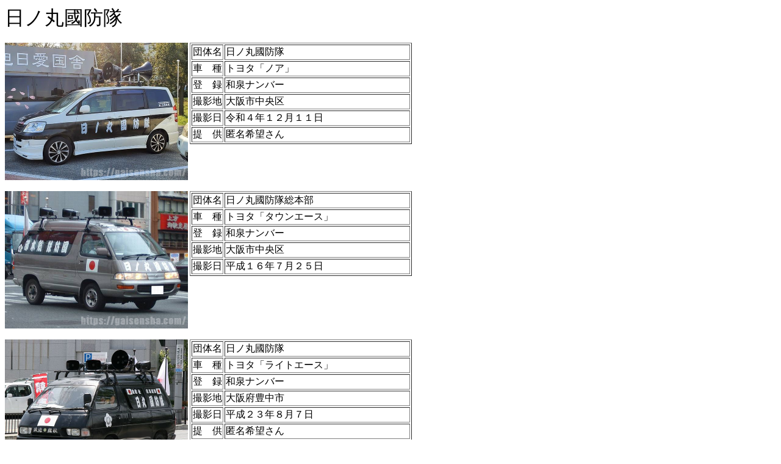

--- FILE ---
content_type: text/html; charset=UTF-8
request_url: https://gaisensha.com/hinomarukokuboutai.html
body_size: 589
content:
<HTML>
<HEAD><meta http-equiv="Content-Type" content="text/html; charset=UTF-8" />
<TITLE>日ノ丸國防隊</TITLE>
</HEAD><BODY>
<FONT SIZE=6>日ノ丸國防隊</FONT>
<BR>
<BR>
<A HREF="hinomarukokuboutai021.jpg"><IMG SRC="hinomarukokuboutai021.jpg" width="300" ALIGN="left"></A>
<table border>
<tr><td>団体名</td><td width=300>日ノ丸國防隊</td></tr>
<tr><td>車　種</td><td>トヨタ「ノア」</td></tr>
<tr><td>登　録</td><td>和泉ナンバー</td></tr>
<tr><td>撮影地</td><td>大阪市中央区</td></tr>
<tr><td>撮影日</td><td>令和４年１２月１１日</td></tr>
<tr><td>提　供</td><td>匿名希望さん</td></tr>
</table><BR CLEAR=all>
<BR>
<A HREF="hinomarukokuboutai001.jpg"><IMG SRC="hinomarukokuboutai001.jpg" width="300" ALIGN="left"></A>
<table border>
<tr><td>団体名</td><td width=300>日ノ丸國防隊総本部</td></tr>
<tr><td>車　種</td><td>トヨタ「タウンエース」</td></tr>
<tr><td>登　録</td><td>和泉ナンバー</td></tr>
<tr><td>撮影地</td><td>大阪市中央区</td></tr>
<tr><td>撮影日</td><td>平成１６年７月２５日</td></tr>
</table><BR CLEAR=all>
<BR>
<A HREF="hinomarukokuboutai020.jpg"><IMG SRC="hinomarukokuboutai020.jpg" width="300" ALIGN="left"></A>
<table border>
<tr><td>団体名</td><td width=300>日ノ丸國防隊</td></tr>
<tr><td>車　種</td><td>トヨタ「ライトエース」</td></tr>
<tr><td>登　録</td><td>和泉ナンバー</td></tr>
<tr><td>撮影地</td><td>大阪府豊中市</td></tr>
<tr><td>撮影日</td><td>平成２３年８月７日</td></tr>
<tr><td>提　供</td><td>匿名希望さん</td></tr>
<td colspan="2"><CENTER><A HREF="hinomarukokuboutai_01.html">この車両の全ての画像はこちら</A></CENTER></td>
</table><BR CLEAR=all>
<BR>
<A HREF="photo_h.html">戻る</A>
</html>
